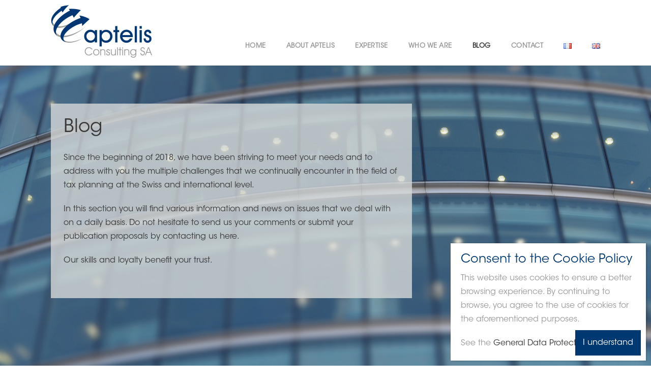

--- FILE ---
content_type: text/html; charset=utf-8
request_url: https://www.google.com/recaptcha/api2/anchor?ar=1&k=6Lfvje0UAAAAABeZarNPJ3DIEINAd_EyzQR6NjCy&co=aHR0cHM6Ly9hcHRlbGlzY29uc3VsdGluZy5jb206NDQz&hl=en&v=PoyoqOPhxBO7pBk68S4YbpHZ&size=invisible&anchor-ms=20000&execute-ms=30000&cb=rn39x91s8xvo
body_size: 48725
content:
<!DOCTYPE HTML><html dir="ltr" lang="en"><head><meta http-equiv="Content-Type" content="text/html; charset=UTF-8">
<meta http-equiv="X-UA-Compatible" content="IE=edge">
<title>reCAPTCHA</title>
<style type="text/css">
/* cyrillic-ext */
@font-face {
  font-family: 'Roboto';
  font-style: normal;
  font-weight: 400;
  font-stretch: 100%;
  src: url(//fonts.gstatic.com/s/roboto/v48/KFO7CnqEu92Fr1ME7kSn66aGLdTylUAMa3GUBHMdazTgWw.woff2) format('woff2');
  unicode-range: U+0460-052F, U+1C80-1C8A, U+20B4, U+2DE0-2DFF, U+A640-A69F, U+FE2E-FE2F;
}
/* cyrillic */
@font-face {
  font-family: 'Roboto';
  font-style: normal;
  font-weight: 400;
  font-stretch: 100%;
  src: url(//fonts.gstatic.com/s/roboto/v48/KFO7CnqEu92Fr1ME7kSn66aGLdTylUAMa3iUBHMdazTgWw.woff2) format('woff2');
  unicode-range: U+0301, U+0400-045F, U+0490-0491, U+04B0-04B1, U+2116;
}
/* greek-ext */
@font-face {
  font-family: 'Roboto';
  font-style: normal;
  font-weight: 400;
  font-stretch: 100%;
  src: url(//fonts.gstatic.com/s/roboto/v48/KFO7CnqEu92Fr1ME7kSn66aGLdTylUAMa3CUBHMdazTgWw.woff2) format('woff2');
  unicode-range: U+1F00-1FFF;
}
/* greek */
@font-face {
  font-family: 'Roboto';
  font-style: normal;
  font-weight: 400;
  font-stretch: 100%;
  src: url(//fonts.gstatic.com/s/roboto/v48/KFO7CnqEu92Fr1ME7kSn66aGLdTylUAMa3-UBHMdazTgWw.woff2) format('woff2');
  unicode-range: U+0370-0377, U+037A-037F, U+0384-038A, U+038C, U+038E-03A1, U+03A3-03FF;
}
/* math */
@font-face {
  font-family: 'Roboto';
  font-style: normal;
  font-weight: 400;
  font-stretch: 100%;
  src: url(//fonts.gstatic.com/s/roboto/v48/KFO7CnqEu92Fr1ME7kSn66aGLdTylUAMawCUBHMdazTgWw.woff2) format('woff2');
  unicode-range: U+0302-0303, U+0305, U+0307-0308, U+0310, U+0312, U+0315, U+031A, U+0326-0327, U+032C, U+032F-0330, U+0332-0333, U+0338, U+033A, U+0346, U+034D, U+0391-03A1, U+03A3-03A9, U+03B1-03C9, U+03D1, U+03D5-03D6, U+03F0-03F1, U+03F4-03F5, U+2016-2017, U+2034-2038, U+203C, U+2040, U+2043, U+2047, U+2050, U+2057, U+205F, U+2070-2071, U+2074-208E, U+2090-209C, U+20D0-20DC, U+20E1, U+20E5-20EF, U+2100-2112, U+2114-2115, U+2117-2121, U+2123-214F, U+2190, U+2192, U+2194-21AE, U+21B0-21E5, U+21F1-21F2, U+21F4-2211, U+2213-2214, U+2216-22FF, U+2308-230B, U+2310, U+2319, U+231C-2321, U+2336-237A, U+237C, U+2395, U+239B-23B7, U+23D0, U+23DC-23E1, U+2474-2475, U+25AF, U+25B3, U+25B7, U+25BD, U+25C1, U+25CA, U+25CC, U+25FB, U+266D-266F, U+27C0-27FF, U+2900-2AFF, U+2B0E-2B11, U+2B30-2B4C, U+2BFE, U+3030, U+FF5B, U+FF5D, U+1D400-1D7FF, U+1EE00-1EEFF;
}
/* symbols */
@font-face {
  font-family: 'Roboto';
  font-style: normal;
  font-weight: 400;
  font-stretch: 100%;
  src: url(//fonts.gstatic.com/s/roboto/v48/KFO7CnqEu92Fr1ME7kSn66aGLdTylUAMaxKUBHMdazTgWw.woff2) format('woff2');
  unicode-range: U+0001-000C, U+000E-001F, U+007F-009F, U+20DD-20E0, U+20E2-20E4, U+2150-218F, U+2190, U+2192, U+2194-2199, U+21AF, U+21E6-21F0, U+21F3, U+2218-2219, U+2299, U+22C4-22C6, U+2300-243F, U+2440-244A, U+2460-24FF, U+25A0-27BF, U+2800-28FF, U+2921-2922, U+2981, U+29BF, U+29EB, U+2B00-2BFF, U+4DC0-4DFF, U+FFF9-FFFB, U+10140-1018E, U+10190-1019C, U+101A0, U+101D0-101FD, U+102E0-102FB, U+10E60-10E7E, U+1D2C0-1D2D3, U+1D2E0-1D37F, U+1F000-1F0FF, U+1F100-1F1AD, U+1F1E6-1F1FF, U+1F30D-1F30F, U+1F315, U+1F31C, U+1F31E, U+1F320-1F32C, U+1F336, U+1F378, U+1F37D, U+1F382, U+1F393-1F39F, U+1F3A7-1F3A8, U+1F3AC-1F3AF, U+1F3C2, U+1F3C4-1F3C6, U+1F3CA-1F3CE, U+1F3D4-1F3E0, U+1F3ED, U+1F3F1-1F3F3, U+1F3F5-1F3F7, U+1F408, U+1F415, U+1F41F, U+1F426, U+1F43F, U+1F441-1F442, U+1F444, U+1F446-1F449, U+1F44C-1F44E, U+1F453, U+1F46A, U+1F47D, U+1F4A3, U+1F4B0, U+1F4B3, U+1F4B9, U+1F4BB, U+1F4BF, U+1F4C8-1F4CB, U+1F4D6, U+1F4DA, U+1F4DF, U+1F4E3-1F4E6, U+1F4EA-1F4ED, U+1F4F7, U+1F4F9-1F4FB, U+1F4FD-1F4FE, U+1F503, U+1F507-1F50B, U+1F50D, U+1F512-1F513, U+1F53E-1F54A, U+1F54F-1F5FA, U+1F610, U+1F650-1F67F, U+1F687, U+1F68D, U+1F691, U+1F694, U+1F698, U+1F6AD, U+1F6B2, U+1F6B9-1F6BA, U+1F6BC, U+1F6C6-1F6CF, U+1F6D3-1F6D7, U+1F6E0-1F6EA, U+1F6F0-1F6F3, U+1F6F7-1F6FC, U+1F700-1F7FF, U+1F800-1F80B, U+1F810-1F847, U+1F850-1F859, U+1F860-1F887, U+1F890-1F8AD, U+1F8B0-1F8BB, U+1F8C0-1F8C1, U+1F900-1F90B, U+1F93B, U+1F946, U+1F984, U+1F996, U+1F9E9, U+1FA00-1FA6F, U+1FA70-1FA7C, U+1FA80-1FA89, U+1FA8F-1FAC6, U+1FACE-1FADC, U+1FADF-1FAE9, U+1FAF0-1FAF8, U+1FB00-1FBFF;
}
/* vietnamese */
@font-face {
  font-family: 'Roboto';
  font-style: normal;
  font-weight: 400;
  font-stretch: 100%;
  src: url(//fonts.gstatic.com/s/roboto/v48/KFO7CnqEu92Fr1ME7kSn66aGLdTylUAMa3OUBHMdazTgWw.woff2) format('woff2');
  unicode-range: U+0102-0103, U+0110-0111, U+0128-0129, U+0168-0169, U+01A0-01A1, U+01AF-01B0, U+0300-0301, U+0303-0304, U+0308-0309, U+0323, U+0329, U+1EA0-1EF9, U+20AB;
}
/* latin-ext */
@font-face {
  font-family: 'Roboto';
  font-style: normal;
  font-weight: 400;
  font-stretch: 100%;
  src: url(//fonts.gstatic.com/s/roboto/v48/KFO7CnqEu92Fr1ME7kSn66aGLdTylUAMa3KUBHMdazTgWw.woff2) format('woff2');
  unicode-range: U+0100-02BA, U+02BD-02C5, U+02C7-02CC, U+02CE-02D7, U+02DD-02FF, U+0304, U+0308, U+0329, U+1D00-1DBF, U+1E00-1E9F, U+1EF2-1EFF, U+2020, U+20A0-20AB, U+20AD-20C0, U+2113, U+2C60-2C7F, U+A720-A7FF;
}
/* latin */
@font-face {
  font-family: 'Roboto';
  font-style: normal;
  font-weight: 400;
  font-stretch: 100%;
  src: url(//fonts.gstatic.com/s/roboto/v48/KFO7CnqEu92Fr1ME7kSn66aGLdTylUAMa3yUBHMdazQ.woff2) format('woff2');
  unicode-range: U+0000-00FF, U+0131, U+0152-0153, U+02BB-02BC, U+02C6, U+02DA, U+02DC, U+0304, U+0308, U+0329, U+2000-206F, U+20AC, U+2122, U+2191, U+2193, U+2212, U+2215, U+FEFF, U+FFFD;
}
/* cyrillic-ext */
@font-face {
  font-family: 'Roboto';
  font-style: normal;
  font-weight: 500;
  font-stretch: 100%;
  src: url(//fonts.gstatic.com/s/roboto/v48/KFO7CnqEu92Fr1ME7kSn66aGLdTylUAMa3GUBHMdazTgWw.woff2) format('woff2');
  unicode-range: U+0460-052F, U+1C80-1C8A, U+20B4, U+2DE0-2DFF, U+A640-A69F, U+FE2E-FE2F;
}
/* cyrillic */
@font-face {
  font-family: 'Roboto';
  font-style: normal;
  font-weight: 500;
  font-stretch: 100%;
  src: url(//fonts.gstatic.com/s/roboto/v48/KFO7CnqEu92Fr1ME7kSn66aGLdTylUAMa3iUBHMdazTgWw.woff2) format('woff2');
  unicode-range: U+0301, U+0400-045F, U+0490-0491, U+04B0-04B1, U+2116;
}
/* greek-ext */
@font-face {
  font-family: 'Roboto';
  font-style: normal;
  font-weight: 500;
  font-stretch: 100%;
  src: url(//fonts.gstatic.com/s/roboto/v48/KFO7CnqEu92Fr1ME7kSn66aGLdTylUAMa3CUBHMdazTgWw.woff2) format('woff2');
  unicode-range: U+1F00-1FFF;
}
/* greek */
@font-face {
  font-family: 'Roboto';
  font-style: normal;
  font-weight: 500;
  font-stretch: 100%;
  src: url(//fonts.gstatic.com/s/roboto/v48/KFO7CnqEu92Fr1ME7kSn66aGLdTylUAMa3-UBHMdazTgWw.woff2) format('woff2');
  unicode-range: U+0370-0377, U+037A-037F, U+0384-038A, U+038C, U+038E-03A1, U+03A3-03FF;
}
/* math */
@font-face {
  font-family: 'Roboto';
  font-style: normal;
  font-weight: 500;
  font-stretch: 100%;
  src: url(//fonts.gstatic.com/s/roboto/v48/KFO7CnqEu92Fr1ME7kSn66aGLdTylUAMawCUBHMdazTgWw.woff2) format('woff2');
  unicode-range: U+0302-0303, U+0305, U+0307-0308, U+0310, U+0312, U+0315, U+031A, U+0326-0327, U+032C, U+032F-0330, U+0332-0333, U+0338, U+033A, U+0346, U+034D, U+0391-03A1, U+03A3-03A9, U+03B1-03C9, U+03D1, U+03D5-03D6, U+03F0-03F1, U+03F4-03F5, U+2016-2017, U+2034-2038, U+203C, U+2040, U+2043, U+2047, U+2050, U+2057, U+205F, U+2070-2071, U+2074-208E, U+2090-209C, U+20D0-20DC, U+20E1, U+20E5-20EF, U+2100-2112, U+2114-2115, U+2117-2121, U+2123-214F, U+2190, U+2192, U+2194-21AE, U+21B0-21E5, U+21F1-21F2, U+21F4-2211, U+2213-2214, U+2216-22FF, U+2308-230B, U+2310, U+2319, U+231C-2321, U+2336-237A, U+237C, U+2395, U+239B-23B7, U+23D0, U+23DC-23E1, U+2474-2475, U+25AF, U+25B3, U+25B7, U+25BD, U+25C1, U+25CA, U+25CC, U+25FB, U+266D-266F, U+27C0-27FF, U+2900-2AFF, U+2B0E-2B11, U+2B30-2B4C, U+2BFE, U+3030, U+FF5B, U+FF5D, U+1D400-1D7FF, U+1EE00-1EEFF;
}
/* symbols */
@font-face {
  font-family: 'Roboto';
  font-style: normal;
  font-weight: 500;
  font-stretch: 100%;
  src: url(//fonts.gstatic.com/s/roboto/v48/KFO7CnqEu92Fr1ME7kSn66aGLdTylUAMaxKUBHMdazTgWw.woff2) format('woff2');
  unicode-range: U+0001-000C, U+000E-001F, U+007F-009F, U+20DD-20E0, U+20E2-20E4, U+2150-218F, U+2190, U+2192, U+2194-2199, U+21AF, U+21E6-21F0, U+21F3, U+2218-2219, U+2299, U+22C4-22C6, U+2300-243F, U+2440-244A, U+2460-24FF, U+25A0-27BF, U+2800-28FF, U+2921-2922, U+2981, U+29BF, U+29EB, U+2B00-2BFF, U+4DC0-4DFF, U+FFF9-FFFB, U+10140-1018E, U+10190-1019C, U+101A0, U+101D0-101FD, U+102E0-102FB, U+10E60-10E7E, U+1D2C0-1D2D3, U+1D2E0-1D37F, U+1F000-1F0FF, U+1F100-1F1AD, U+1F1E6-1F1FF, U+1F30D-1F30F, U+1F315, U+1F31C, U+1F31E, U+1F320-1F32C, U+1F336, U+1F378, U+1F37D, U+1F382, U+1F393-1F39F, U+1F3A7-1F3A8, U+1F3AC-1F3AF, U+1F3C2, U+1F3C4-1F3C6, U+1F3CA-1F3CE, U+1F3D4-1F3E0, U+1F3ED, U+1F3F1-1F3F3, U+1F3F5-1F3F7, U+1F408, U+1F415, U+1F41F, U+1F426, U+1F43F, U+1F441-1F442, U+1F444, U+1F446-1F449, U+1F44C-1F44E, U+1F453, U+1F46A, U+1F47D, U+1F4A3, U+1F4B0, U+1F4B3, U+1F4B9, U+1F4BB, U+1F4BF, U+1F4C8-1F4CB, U+1F4D6, U+1F4DA, U+1F4DF, U+1F4E3-1F4E6, U+1F4EA-1F4ED, U+1F4F7, U+1F4F9-1F4FB, U+1F4FD-1F4FE, U+1F503, U+1F507-1F50B, U+1F50D, U+1F512-1F513, U+1F53E-1F54A, U+1F54F-1F5FA, U+1F610, U+1F650-1F67F, U+1F687, U+1F68D, U+1F691, U+1F694, U+1F698, U+1F6AD, U+1F6B2, U+1F6B9-1F6BA, U+1F6BC, U+1F6C6-1F6CF, U+1F6D3-1F6D7, U+1F6E0-1F6EA, U+1F6F0-1F6F3, U+1F6F7-1F6FC, U+1F700-1F7FF, U+1F800-1F80B, U+1F810-1F847, U+1F850-1F859, U+1F860-1F887, U+1F890-1F8AD, U+1F8B0-1F8BB, U+1F8C0-1F8C1, U+1F900-1F90B, U+1F93B, U+1F946, U+1F984, U+1F996, U+1F9E9, U+1FA00-1FA6F, U+1FA70-1FA7C, U+1FA80-1FA89, U+1FA8F-1FAC6, U+1FACE-1FADC, U+1FADF-1FAE9, U+1FAF0-1FAF8, U+1FB00-1FBFF;
}
/* vietnamese */
@font-face {
  font-family: 'Roboto';
  font-style: normal;
  font-weight: 500;
  font-stretch: 100%;
  src: url(//fonts.gstatic.com/s/roboto/v48/KFO7CnqEu92Fr1ME7kSn66aGLdTylUAMa3OUBHMdazTgWw.woff2) format('woff2');
  unicode-range: U+0102-0103, U+0110-0111, U+0128-0129, U+0168-0169, U+01A0-01A1, U+01AF-01B0, U+0300-0301, U+0303-0304, U+0308-0309, U+0323, U+0329, U+1EA0-1EF9, U+20AB;
}
/* latin-ext */
@font-face {
  font-family: 'Roboto';
  font-style: normal;
  font-weight: 500;
  font-stretch: 100%;
  src: url(//fonts.gstatic.com/s/roboto/v48/KFO7CnqEu92Fr1ME7kSn66aGLdTylUAMa3KUBHMdazTgWw.woff2) format('woff2');
  unicode-range: U+0100-02BA, U+02BD-02C5, U+02C7-02CC, U+02CE-02D7, U+02DD-02FF, U+0304, U+0308, U+0329, U+1D00-1DBF, U+1E00-1E9F, U+1EF2-1EFF, U+2020, U+20A0-20AB, U+20AD-20C0, U+2113, U+2C60-2C7F, U+A720-A7FF;
}
/* latin */
@font-face {
  font-family: 'Roboto';
  font-style: normal;
  font-weight: 500;
  font-stretch: 100%;
  src: url(//fonts.gstatic.com/s/roboto/v48/KFO7CnqEu92Fr1ME7kSn66aGLdTylUAMa3yUBHMdazQ.woff2) format('woff2');
  unicode-range: U+0000-00FF, U+0131, U+0152-0153, U+02BB-02BC, U+02C6, U+02DA, U+02DC, U+0304, U+0308, U+0329, U+2000-206F, U+20AC, U+2122, U+2191, U+2193, U+2212, U+2215, U+FEFF, U+FFFD;
}
/* cyrillic-ext */
@font-face {
  font-family: 'Roboto';
  font-style: normal;
  font-weight: 900;
  font-stretch: 100%;
  src: url(//fonts.gstatic.com/s/roboto/v48/KFO7CnqEu92Fr1ME7kSn66aGLdTylUAMa3GUBHMdazTgWw.woff2) format('woff2');
  unicode-range: U+0460-052F, U+1C80-1C8A, U+20B4, U+2DE0-2DFF, U+A640-A69F, U+FE2E-FE2F;
}
/* cyrillic */
@font-face {
  font-family: 'Roboto';
  font-style: normal;
  font-weight: 900;
  font-stretch: 100%;
  src: url(//fonts.gstatic.com/s/roboto/v48/KFO7CnqEu92Fr1ME7kSn66aGLdTylUAMa3iUBHMdazTgWw.woff2) format('woff2');
  unicode-range: U+0301, U+0400-045F, U+0490-0491, U+04B0-04B1, U+2116;
}
/* greek-ext */
@font-face {
  font-family: 'Roboto';
  font-style: normal;
  font-weight: 900;
  font-stretch: 100%;
  src: url(//fonts.gstatic.com/s/roboto/v48/KFO7CnqEu92Fr1ME7kSn66aGLdTylUAMa3CUBHMdazTgWw.woff2) format('woff2');
  unicode-range: U+1F00-1FFF;
}
/* greek */
@font-face {
  font-family: 'Roboto';
  font-style: normal;
  font-weight: 900;
  font-stretch: 100%;
  src: url(//fonts.gstatic.com/s/roboto/v48/KFO7CnqEu92Fr1ME7kSn66aGLdTylUAMa3-UBHMdazTgWw.woff2) format('woff2');
  unicode-range: U+0370-0377, U+037A-037F, U+0384-038A, U+038C, U+038E-03A1, U+03A3-03FF;
}
/* math */
@font-face {
  font-family: 'Roboto';
  font-style: normal;
  font-weight: 900;
  font-stretch: 100%;
  src: url(//fonts.gstatic.com/s/roboto/v48/KFO7CnqEu92Fr1ME7kSn66aGLdTylUAMawCUBHMdazTgWw.woff2) format('woff2');
  unicode-range: U+0302-0303, U+0305, U+0307-0308, U+0310, U+0312, U+0315, U+031A, U+0326-0327, U+032C, U+032F-0330, U+0332-0333, U+0338, U+033A, U+0346, U+034D, U+0391-03A1, U+03A3-03A9, U+03B1-03C9, U+03D1, U+03D5-03D6, U+03F0-03F1, U+03F4-03F5, U+2016-2017, U+2034-2038, U+203C, U+2040, U+2043, U+2047, U+2050, U+2057, U+205F, U+2070-2071, U+2074-208E, U+2090-209C, U+20D0-20DC, U+20E1, U+20E5-20EF, U+2100-2112, U+2114-2115, U+2117-2121, U+2123-214F, U+2190, U+2192, U+2194-21AE, U+21B0-21E5, U+21F1-21F2, U+21F4-2211, U+2213-2214, U+2216-22FF, U+2308-230B, U+2310, U+2319, U+231C-2321, U+2336-237A, U+237C, U+2395, U+239B-23B7, U+23D0, U+23DC-23E1, U+2474-2475, U+25AF, U+25B3, U+25B7, U+25BD, U+25C1, U+25CA, U+25CC, U+25FB, U+266D-266F, U+27C0-27FF, U+2900-2AFF, U+2B0E-2B11, U+2B30-2B4C, U+2BFE, U+3030, U+FF5B, U+FF5D, U+1D400-1D7FF, U+1EE00-1EEFF;
}
/* symbols */
@font-face {
  font-family: 'Roboto';
  font-style: normal;
  font-weight: 900;
  font-stretch: 100%;
  src: url(//fonts.gstatic.com/s/roboto/v48/KFO7CnqEu92Fr1ME7kSn66aGLdTylUAMaxKUBHMdazTgWw.woff2) format('woff2');
  unicode-range: U+0001-000C, U+000E-001F, U+007F-009F, U+20DD-20E0, U+20E2-20E4, U+2150-218F, U+2190, U+2192, U+2194-2199, U+21AF, U+21E6-21F0, U+21F3, U+2218-2219, U+2299, U+22C4-22C6, U+2300-243F, U+2440-244A, U+2460-24FF, U+25A0-27BF, U+2800-28FF, U+2921-2922, U+2981, U+29BF, U+29EB, U+2B00-2BFF, U+4DC0-4DFF, U+FFF9-FFFB, U+10140-1018E, U+10190-1019C, U+101A0, U+101D0-101FD, U+102E0-102FB, U+10E60-10E7E, U+1D2C0-1D2D3, U+1D2E0-1D37F, U+1F000-1F0FF, U+1F100-1F1AD, U+1F1E6-1F1FF, U+1F30D-1F30F, U+1F315, U+1F31C, U+1F31E, U+1F320-1F32C, U+1F336, U+1F378, U+1F37D, U+1F382, U+1F393-1F39F, U+1F3A7-1F3A8, U+1F3AC-1F3AF, U+1F3C2, U+1F3C4-1F3C6, U+1F3CA-1F3CE, U+1F3D4-1F3E0, U+1F3ED, U+1F3F1-1F3F3, U+1F3F5-1F3F7, U+1F408, U+1F415, U+1F41F, U+1F426, U+1F43F, U+1F441-1F442, U+1F444, U+1F446-1F449, U+1F44C-1F44E, U+1F453, U+1F46A, U+1F47D, U+1F4A3, U+1F4B0, U+1F4B3, U+1F4B9, U+1F4BB, U+1F4BF, U+1F4C8-1F4CB, U+1F4D6, U+1F4DA, U+1F4DF, U+1F4E3-1F4E6, U+1F4EA-1F4ED, U+1F4F7, U+1F4F9-1F4FB, U+1F4FD-1F4FE, U+1F503, U+1F507-1F50B, U+1F50D, U+1F512-1F513, U+1F53E-1F54A, U+1F54F-1F5FA, U+1F610, U+1F650-1F67F, U+1F687, U+1F68D, U+1F691, U+1F694, U+1F698, U+1F6AD, U+1F6B2, U+1F6B9-1F6BA, U+1F6BC, U+1F6C6-1F6CF, U+1F6D3-1F6D7, U+1F6E0-1F6EA, U+1F6F0-1F6F3, U+1F6F7-1F6FC, U+1F700-1F7FF, U+1F800-1F80B, U+1F810-1F847, U+1F850-1F859, U+1F860-1F887, U+1F890-1F8AD, U+1F8B0-1F8BB, U+1F8C0-1F8C1, U+1F900-1F90B, U+1F93B, U+1F946, U+1F984, U+1F996, U+1F9E9, U+1FA00-1FA6F, U+1FA70-1FA7C, U+1FA80-1FA89, U+1FA8F-1FAC6, U+1FACE-1FADC, U+1FADF-1FAE9, U+1FAF0-1FAF8, U+1FB00-1FBFF;
}
/* vietnamese */
@font-face {
  font-family: 'Roboto';
  font-style: normal;
  font-weight: 900;
  font-stretch: 100%;
  src: url(//fonts.gstatic.com/s/roboto/v48/KFO7CnqEu92Fr1ME7kSn66aGLdTylUAMa3OUBHMdazTgWw.woff2) format('woff2');
  unicode-range: U+0102-0103, U+0110-0111, U+0128-0129, U+0168-0169, U+01A0-01A1, U+01AF-01B0, U+0300-0301, U+0303-0304, U+0308-0309, U+0323, U+0329, U+1EA0-1EF9, U+20AB;
}
/* latin-ext */
@font-face {
  font-family: 'Roboto';
  font-style: normal;
  font-weight: 900;
  font-stretch: 100%;
  src: url(//fonts.gstatic.com/s/roboto/v48/KFO7CnqEu92Fr1ME7kSn66aGLdTylUAMa3KUBHMdazTgWw.woff2) format('woff2');
  unicode-range: U+0100-02BA, U+02BD-02C5, U+02C7-02CC, U+02CE-02D7, U+02DD-02FF, U+0304, U+0308, U+0329, U+1D00-1DBF, U+1E00-1E9F, U+1EF2-1EFF, U+2020, U+20A0-20AB, U+20AD-20C0, U+2113, U+2C60-2C7F, U+A720-A7FF;
}
/* latin */
@font-face {
  font-family: 'Roboto';
  font-style: normal;
  font-weight: 900;
  font-stretch: 100%;
  src: url(//fonts.gstatic.com/s/roboto/v48/KFO7CnqEu92Fr1ME7kSn66aGLdTylUAMa3yUBHMdazQ.woff2) format('woff2');
  unicode-range: U+0000-00FF, U+0131, U+0152-0153, U+02BB-02BC, U+02C6, U+02DA, U+02DC, U+0304, U+0308, U+0329, U+2000-206F, U+20AC, U+2122, U+2191, U+2193, U+2212, U+2215, U+FEFF, U+FFFD;
}

</style>
<link rel="stylesheet" type="text/css" href="https://www.gstatic.com/recaptcha/releases/PoyoqOPhxBO7pBk68S4YbpHZ/styles__ltr.css">
<script nonce="OBgQeJWb5mUZoHZjZcL_XA" type="text/javascript">window['__recaptcha_api'] = 'https://www.google.com/recaptcha/api2/';</script>
<script type="text/javascript" src="https://www.gstatic.com/recaptcha/releases/PoyoqOPhxBO7pBk68S4YbpHZ/recaptcha__en.js" nonce="OBgQeJWb5mUZoHZjZcL_XA">
      
    </script></head>
<body><div id="rc-anchor-alert" class="rc-anchor-alert"></div>
<input type="hidden" id="recaptcha-token" value="[base64]">
<script type="text/javascript" nonce="OBgQeJWb5mUZoHZjZcL_XA">
      recaptcha.anchor.Main.init("[\x22ainput\x22,[\x22bgdata\x22,\x22\x22,\[base64]/[base64]/[base64]/bmV3IHJbeF0oY1swXSk6RT09Mj9uZXcgclt4XShjWzBdLGNbMV0pOkU9PTM/bmV3IHJbeF0oY1swXSxjWzFdLGNbMl0pOkU9PTQ/[base64]/[base64]/[base64]/[base64]/[base64]/[base64]/[base64]/[base64]\x22,\[base64]\\u003d\\u003d\x22,\[base64]/Ch8KzDMOowpXDnsOFfsKEw5w5NsKewrIMwrPCjMKcSG1NwqMzw5FzwpUKw6vDncKOT8K2wrNsZQDCt0cbw4AmcwMKwrwXw6XDpMOvwpLDkcKQw60JwoBTKHXDuMKCwoTDjHzClMObfMKSw6vCpsKpScKZLcO6TCTDjsKLVXrDk8KFDMOVWV/Ct8O0WsO4w4hbYsK5w6fCp1RPwqk0UDUCwpDDiknDjcOJwpDDhsKRHwpLw6TDmMO9wpfCvHXCnQVEwrtIW8O/YsOYwonCj8KKwoDCiEXCtMOcYcKgKcK4wqDDgGtMb1h7fsKIbsKIJsKvwrnCjMOxw58ew65Ow5fCiQciwpXCkEvDtHvCgE7CnE47w7PDi8KcIcKUwr5/dxcewrHClsO0E0PCg2B7wp0Cw6dACMKBdEEEU8K6B3HDlhRYwooTwoPDlsO3bcKVCcO6wrt5w77CvsKlb8KPUsKwQ8KXJFoqwqTCi8KcJSbCv1/DrMK5SUANUCQEDSTCgsOjNsOhw4lKHsKZw7pYF3TCrD3Co3zCu2DCvcOKeAnDssO/NcKfw68EVcKwLhvCjMKUOAQDRMKsGQRww4RlSMKAcRLDrsOqwqTClA11VsKrXQszwoAvw6/ChMOSIMK4UMOww5xEwpzDtsKxw7vDtVkxH8O4woBUwqHDpGYqw53DmxnCnsKbwo4wwoHDhQfDlwF/w5ZMXsKzw77CgnfDjMKqwr7DncOHw7ssC8OewocHBcKlXsKKcsKUwq3DvTx6w6FrTF8lK1wnQQ/Dt8KhITnDhsOqasOLw4bCnxLDrcK1bh8BB8O4TwcXU8OICTXDig8gM8Klw53Cl8KPLFjDknXDoMOXwr7CucK3ccKMw5jCug/[base64]/Cu8OSJ8KcU8K5wpYfw6bDpXYOwobDrUtbw4bDk19TVjbDunHDtsK3wqzDo8Ofw4pDEX9Pw4HCn8KLUsKjw65ywo/DocOGw5HDi8KBDsKpw4jCpE8/w5kqXhAhw4UiR8KKWDtSw6YUwqPCtG1lw7TCm8OWPC49QALDlzDCkcKNw5TCkMKrwolvBFRiwpPDomHCq8OTWGlWw5zCmcOxw59PKlY4wrjDmlTCqcOAwosjZsKYWMKcwpzDnG/DrsOvwppbwosZPsO3w4o8bcKWw4fCn8KlwoPCuGbDosKcw4BkwpRRwqY0QMKew6Nowo3DiUFwIR3DtcOww5d/PjMywobDq1bCg8O8w59uw5jCthfCgVg/QEPDgwrDuGItb2XDmiLDjcKUwprCksOWw5MCbcK5fMK6w4/Cji7Cv2jDmTHDjCjCvCfCssOyw6A9wr1jw7FSRSnClMKewo7DhsKmwqHCnHLDnsOZw59nJjQSwqAmw6M7chzCqsO6w5Ivw7VWChfCr8KHJcKkZH55wrIRGVDCnMOHwq/CvsOdfHLCtQXCqsOQeMKEPcKNw5TCgcOXKRpCwpnCjMOOFcKRPmjDpHDCv8OXwr8JJVTCmw/[base64]/CuDbCosKbWHkswpLDr3xcwpzDocKkw6TCksOLLnbDojTDpwbDmXxqEcO9EzwKwoDCscKbL8O1FUcOYcKew5U/w6jDvsOpQMKFZkrDrzPCr8K4JsOeO8Kxw6Amw6DCpDsIVMKzw4czwr9AwqNzw7x+w5g/wrzDucKrd3rDq3l6bQPCt1HCkTpkBjwcwoJwwrTDvMOmw68kbsOsa1JYb8OYD8K3VcK7w5lkwrx/fMO3L2hEwp3ClcOnwp/DmThOBlLClARyBcKHdzTCvFjDtiPCn8KyfcONw6jCgsOSW8OidEXCkMOPwrRhwrMnXMOnwqPDhATCtMKrRBdUwoMbwozCuSTDnB7Cugk5wrVhEzHCicK5w6XDlsK7Z8OJwpLCngnDvTpyQwXClhkxd2Y6wofCk8O8CsKmw7sswq/Dn0rDtcOhQU/CscKWw5PCl2gIwotIw7LCkjDDq8Otwr9awrtzOF3DvjnCvsKxw5MSw6LCtcKWwqbCh8KlCRU4wp7CmEZvPjTCrsKzEsOhAcKuwqMKd8KBOcKewptVag1jHFxbw4TDiCLCoFQSUMKiM1HDo8KwCHbCq8KQOcOmw6FDInjDmSdMT2XDhGpRw5Z2wr/[base64]/DoMOIXQATw77DtFAgQMOfXkrDrMKYw5kAw5FNwpvDu0JFw6rDpMK0w7LDtHQxw4zDrMOQW1Z4w5bClsKsfMKiwq98e3VZw5Eawr/DjyoPwonCnDR+eyTDriLChj3DmMKYBsOqw4VrXA7CsDfDvyrCrRnCu3s7wqVLwq5Qw4DCpCfCkBvClcOhbV7Dl3XDu8KYe8KdHB0ESHnDiUhtwqnCpsKmwrnClsO4wozCtj/[base64]/DhTbDmsOMwotmwpQZXj3CnsOlAQN+bV1uEx7DoWQzwrXDtsOYPMOSZsK7WyAow4QhwpfDuMOSwrB9PMOsw4lsWcKawowCw7M1fTd9wo/[base64]/[base64]/Cn3pMcWvCvsKdSjwWdh7Cs2AAw7p3w4oXIWsdw5p6JMOgLcO8IHEfU0Bzwp3CocKwZ3XCvAUfRzHCu35sWMO8NsKXw5M3aVlow6wiw4HCmBnCosKSwoZBRmHDrMKDenDCrh8Ew5psVhBPD3RPwo7CmMOAwqLCn8OJw7/[base64]/CmsKTwqrDtnYTwpowNhsqCDE8w75sLW8wwq18w54sVSRawo3DpMKqw5nChsK5wq82DsOqwq/Dh8KqCgbCqVHCisO5RsOoasKTw4DDs8KKYBtlclnCuG4AN8K9f8KEbD0hVnhJwrJDwqbCiMKlPhMZKsKzwrnDqMOEFMO6wrnChsKjQFnDhGl5w4xOI2xiw4pew4rDr8KvKcKZSz0Pe8OEwqBeWARMZV/CksONwosKwpPDq13DmFYTf38jwrZ8w7XDhMOGwqsLwqzCoBLCpMOZKcO+w7XDk8ORQRXDpkfDlMOKwqlvTlUEwoYCwqt1w7nCvyjDtQkHJ8OcewZpwqzCjR/CksOpA8KLJ8ObP8K2w7nCp8KRw7RnPjtfwpzDr8OIw4PCiMK/[base64]/Ci8Okw4jDlMKSw5QGwqXDs3RWXUx2bsKsw4RswpDCnlnDkD/DiMO2wrvDghLCgsOnwpVFw4XDhkrDuTMMw7hcHsK9d8KEfkvCtcKuwpI6HsKmcDwbasK+wrRiw5LCllvDpsOUw707d0Miw4MaTUdgw5l+X8OSIkHDgcKMLUbDj8KJM8KbbhjDvi/CkMO8w7TCr8KzCGRfwp9fwplJfFl6GcKYFcKHwofDi8KnK2PDucOhwpoIwo8sw7tRwrbCn8K6S8O0w6rDgE/[base64]/w4/DgcOZdcKPWGDDmcK3dcOAWMO5w73DlsOxaTVTU8KqwpDCuWLDiHcEwr9sb8KGwovCtMKzDg0Eb8O2w6nDtW80esKtw6nChVPCq8Osw4xfJ0t7wpDCjizCnMOOwqc9wqTDmMOnwpzClEdEIWPCnMKUM8KhwpjCscO9wpM5w5XCt8KePG/DksKDdB/[base64]/[base64]/Dg8K0S8OocsOKMMOIw6tHAMKHYx4rRW3DiD7DncKPw4tmEEbDrBNFcS5EfRAVO8OPwqjCn8OfSMO1ZRUuHWnDt8O0Z8OfNMKMwrUpf8O1wqVBE8Kmw54YFxgRGl0oW2QyGcOXH1fDr3nCjgsQw6lYwp7Ci8OpHUwow6llZcK/woTCoMKZw6/CvMOAw7nDicOuOcOywqYWwrDCqU3Dg8KCZcOMG8OHZgXDv2Vow7geVsKTwrLDqmEGwrg8YMKxUh7CvcK0wp1VwqfCqTMCw7jCuQBbw5DDtGEDwq0xwrpCOlLDkcO5MMK3w5A3wpDCk8K6w5zCrDDDg8K5RsKdw7bDrMKyQMO/wqTCj07DnMOENnjDrGIqIsOgwpTCgcKpMhhjw7wdwpkWByc5ZMOyw4bCv8KJwrzDrwjDlMODwokSFjnDv8OqdMObw53ChBxKw73Cq8OWwr52N8Olw5kWUMKdBHzCvMOfIwTDmnPCryzClgDCk8OHw603wp/DtV5ADyMaw5LDtEvDny5WZnAeVsKUYcKnZ27Ch8OvOnYzUxPDiRHDjsOgw7p1wpPDksKmw6s8w7s1w7/CiibDqsKOZwPChVPCnmwKw63DqMK5w6YndcKdw43Ci3Etw7vCpMKuwr0Tw7vChH12dsOvdyTDncKTO8KIw5kow59uB2XDp8OZOyHCnDwVwpAVEMOLwq/DnH7Ci8Opw4UJw6XDrQtpwrp8w7XCpCLDvl/CusKcwr7CpHzDmcKpwp3DssOhwqoEwrLDslIWDH8Mw7ZYcsKWY8K6b8OxwpVTawLCrVDDngvDjsKrK2DDqsK4w7nClBMew4XCl8OXGA3CuH5JX8KsZATDumYMAkp1AMONDhwxa0vDqXXCtlHDo8KdwqDDlcO4TMKZaS/DrsKxb1dYA8KRw5F5HhPDqHpYKcKYw5LCoMOZTsOWwq7Cr3bDusONw6o4wr/DpzDDncOqwpdZw64Ew5zDp8KVPMOTw5J1woLCj2PCtTM7w5HCmTnDp3TCu8OmU8OWKMOUWz0/[base64]/w7kgHEdnw6oXclXDlFPDoQLDo8OJw6rCu2kdJ0DDq1Qvw5LDm8KyRGV8EU/Dsh4odMKww4rCikXCthjCucORwrLCvR/Ck0fClsOGwr/DpcKSacOWwromCVZdRnfCpQPCikJuwpDDrMOAcV8zLMOVwpvCnUjCsjQywqHDpHRkb8KdBQnDngbCuMKnBMKECzTDicOhUMKRFcKnw5/DjA4rBA7DnXM3wqxdwp/Dq8KGbsK4EcKfE8Orw7bDscOxw4l5w6Epw5TDpirCtTcXPGtrw5wdw7fCvwwoaiZtTjFnw7YQM1IOP8Onw4nDnijCqj1WSsOcw4InwoQwwqPDjMOTwr0qblDDksK9LkbCsxlQwo5AwrLDnMK/ZcK5wrVuwrTCqHxBJ8Odw5vDukvDnwHCpMK6w69Nwrp+FglhwoLDqsK0w53CkRxpw6TDlMKVwrBhZ0dlwoDDqhXCpyV2w6TDlxnDqjpZw4zDogPCkngKw4TCuCnCg8OxLcO7XsKTwoHDlzLDpcO/[base64]/ClsKkHmTDl2szdCICYMK+YMOKwovDjsOvw6Y8K8OTw67DqsOjwro+D2IqYcKbw6F1VcKCOQrCtXvDikRHa8O/w5DDmwo6aCMowojDg28iwpvDqFQLR1UCCMObdSZ1w6TCtn3CrsK7d8K6w7PCpmUIwox7fmsHSj/CqMOEwoFwwojDo8O6PG1nZsKOaSPDgDbDkcKEYENzJ17CmMK2CztyOBEMw7xZw5fDsDjDgsOyHMO8emHDscOJOQPDjcKaRTAzw4rDu37DrcOfw4LDoMKawokTw57Dh8OMdS/Dk1bDtkAIwoUowrDCuSwKw6PCgibCsjlhw4/CkgxANMOfw77CvyXDuh5TwqMtw7TCt8KJwpxpIGc2A8KQH8KBDsOywrtVw53CvcOsw5QWA1wuN8KtWQ4NZCM5wrDChCbCh2NKdEMZw4zCmggHw7PCi3xtw6XDhAXDhsKMIsKbKVAQwpLDlsKzwqbDlsK5w6LDoMOOwpHDn8KAwoLDj0jDkXQ/w45iwqfDkW3Dv8K8L3wFbBUAw5QBNnZIwoEZPMOyNWNafRTCr8Knw6TDsMKMwq1Nw5JcwpkmdkrCliXCqcK5dWFSwox1AsOkK8KHw7E/TMKbwpsOw6d9HBpsw64jw7QOecOZcVrCvSjClCRFw6zDq8Kpwp3CmMO5w5TDshzDsULDvsKERsK9wp/CnsKCMcKVw4DCtA5QwoUZaMKPw7tKwptvwpHCpsKTPcKqwrBEwrwBSy/[base64]/[base64]/wpUnwprCpyvDpnBbwrQXRsKaPRF8w6zDqV7CjhtdWGHDmTxFTsKKGMKHwp3DvW8owqNSacOaw7TDkcKfJcKzw7zDvsKJw7FJw50sUsK2wo/Dp8KCBSVqfMOjTMOiP8OgwpYuBm5Hwp9hw48IcnsEanfCqWd3V8OYYVs4IHN6w6wAPMKtw5jDhsOwBz4Ow7VnCsK8EMKFw6seLHnCuWwRVcKpYz/[base64]/ChMOCwpjDrMK1RcOcM8Kkw5VaGksdIcKEw7fDvMKyZMOYcFp6KcKMw4Z5wqLCsVFMwpHCqMOLwpw+w6hcwobCgwPDnmzDt0zCs8KTYMKkcThlwqHDnETDsjtuflrCnz7CjcOawqTDocO/Q34ywpLCncOsX3DCmsOhwqlGw5BPS8KPBMO6HsKCwpp7esO8w7JWw5/Dr0VVCgtqFMOSw6RHMMOxQjsjEEElSMKnMcO9wrA8wqcmwotTYsOPMMOKE8K1SQXCgBZAwoxow7/Cr8K4ZT9lU8KBwoEYJQrDqF3CqAzCrCMQBn7Drzw5U8KvCsKAQk/CqMKzwqTCtHzDlcK0w5JfchNxwpFpw77CoXdyw5HDnlQhcSXDisKrNCZYw7RwwpUdw4PCpiJ8wpbDkMKLP0hGQCtUwqVfwpHDlQxuecO+bTAhwrnCjsOOGcO/DGTCvcO5LcK+wrzDpsOrPjN6eHUew4jCg04LwpLDs8KowoHCv8OAQDrDtF4vRWAWwpDDpcKbV25Nwr7CiMOXR3ocPcKJLBgcw5wEwqFKOcOuw7tpwrDCvjPCtsO2McOkIlkaBW8mfcOowq0VYcOGw6UEwo0oOEM5wozCsXd6wq/CtHXDucK/NcK/wrNRfMKmRcO5eMOVwojDlShEwq/CvMKsw5I9w4/[base64]/[base64]/Dk8Ohw7/Co2VVMcKffC7CkhrDqsOxw5HCvQhnRkTCl2nDg8OpF8Orwr/[base64]/Tz8xw48IeMOOw4BxBMOXwqXDncODw5E7woELw5hKG1tHPsOfwrplG8KqwrnCvMKMw4xVfcKSDxQjwrUResOow5/DgCYBwpHDjlJQwokYw6rCq8OJwoDDvsOxw7fCgnQzwo7CtjZ2D3vCo8O3w7s+Ph5/J1bDljHCqnJXwrBWwoDCgXMPwpLCjiPDmH7DlcOhfifDq33CmRQ+VzDCr8Kvb2FKw7zDn2nDigrDmA1pw53CiMOjwo7Dmi5TwrQjUcOqKMOww5PCpMO5S8K6Y8OJwpLDtsKRCcO+P8OmLsOAwrzCjMK+w60NwofDuQ4xw4I4wqJew44nwpXChDjDux/DkMOgwqzChyUzwpLDp8K6HUh6w4/Dm3jCkTfDsU7DnldUwqomw7Qrw7MCVgpzBFpSccO0QMO/woEUw6XCi3VoNBk6w5nCusOSH8O1YVEjwojDvcKDw53DssOpwoURwrvDmMO2JsKhw4TCt8OgaFAAw6/ColfCtW3CjnTCoj/ClHfCpnILAk4awo5cwqrDoUo6wrTCpsOzwoHDmsO7wqNAwpUkGsOUwr1kNhoNw4VjfsOPwrd9w58kXiMqw5hfa1fCjMOkJHlXwqLDuhzDs8Kfwo7ChcKqwrHDnMK4QcKGQMKcw60lLTteJCDDgcOMT8KIScK1IsOzwqnDujTDmT3ClQgGT3RZNsKNd2/ChjfDgFnDucOaLMOcIMOQwrUTV1jCoMO6w5zDhMK9BcK1w6RTw6/DgALClwVeEFxRwqvDi8ODw4PDmcK1wo5hw7FWP8KvLlfDp8K8w4gkwojCqnvDmXk8w4rDlEVEe8Kbw5/CoUdLwqQRJcKIw55ZPStvUzF7S8KMS0Q2RsOXwp4nQG17w45VwrTDnsO+bMOpw73DkBjDn8KdEcKtwrNINMKDw5xcwpwPeMOBW8OYVUTCuUTDlx/CscOLY8OewohSecK6w4U1YcOYeMO8bSfCgcOCODLCo3PDsMK3SCnCmSpXwogKw4jCrsONIEbDn8OYw55yw5rDhWjDshrCvcKmYSc/ScK1TsKbwqzDusKtR8OtaBBDHzkwworCsijCocOjwrbCucORb8KnBSjCqB51wp7DqsOCwqXDrsO/[base64]/CusKCJMKHRMK2wqFCfk1uwq/[base64]/[base64]/Di38TwojCiMO8IMORNVXCkxxuw7gBwpfDpMKgD1/CnXUkOsOhw7fCqcOrU8OPwrTCv0vDok8Mb8KtNhFOXcKPQMKlwrECw50LwqfCncKqwqPCvitvw6jCpA9naMOVw7llBcKMYllyQsKVw4fCksOpwo7CoGzCmcOtwoHDqV7CvlvDlx7DkMKtOUrDoDnCvA/DsUJuwrN2wpZ3wr/DimIGwqjCpScPw7bDuh/CikrCmD/Dl8Kdw5hpw5fDr8KINivCoWzDv0NKFyfDkMOewqzCnsObGcKEw5VnwpjDmycEw5/CuElrYcKKw6TCv8KnG8K/woMxwozDs8OyR8KbwqjCuTDCmMKMZXlGKARyw47CiAjCgsKrwrZpw4PClsO8wovCt8Kvw6gkJCcmwpEIwrJTGQQMHcK/LVfDgRhXU8OEwqUUw6sKwpbCuR/ClcKFB0PDucKvwoFow4MAA8Osw6PCnXx9B8K4wq1fYFfCpQp6w6vCoT3CisKrOsKRLMKuCMOcwqwSwqPCucOICMO4wovCv8ORcSZqwrIow77CmsO1VsKqwr48wqPDhcOTwqADX0PCsMOUYMO+NsOqbUV/[base64]/agdUwo/[base64]/CncOfCsOHUMKFQ8KTf8KCYsO3wrI3FzXDjXPDnRUswp8vwq5pO0oWOcKpHMKWPcOgdMO8aMOywrXCtVDCuMKswpkBV8KiFsOEwoI/BMKbR8OQwpHDsQVSwrFGVSXDu8KkesONMMOsw7NSw6fCq8KmNCJPJMKTD8OhJcKFczYnKMKhw7vDnCLDtMO6w6hNN8K8ZlUKZMKVwpnCtsOtEcOnwoQgVMOow7InI3/Cj3XCicOMwrQwH8KOwrYwTBtDwp1iC8OGEMK1w4gJbsKeCxg3wpfCm8ObwrJew4zDocKUXRLCsmDCsW8yJcKLw5QnwoDCmWgUS08wM0ECwo0BJUMPLsO/[base64]/DvSxoWsO5w47ChMOMGcO5w7Zxw4rDgyJFO3Q4PcKIJFDCm8OOw5AJH8OdwqQuKFgzw4PDkcONw7/DqcOdEcOyw4ghTcObwpLDoBrDvMKYD8KZwp0Pw7vDjRAdQyDCk8KVNkBBD8OuOWZ/HkDCvQ/CtMO4woDDoAofYCVsNnnCoMKYT8O3fzoewrk1AMOdw51vDMOkOcOuwrVkA19ZwqTDgcKGai7DtsKEw7F5w4zDn8KTw5rDvxbDmsKyw7FbIsKxGUXCjcODw5XCkSF8A8OBw6dbwp3DrzU/w4/[base64]/dGTDiXfDlMKdw6/ChsOkw6wCOELCmDsowoIgdBUUCsKyYhxMLgvCuS9FHE4IFSU+XlQ6bEvDj0RWXcOyw6MJw4/CocOCJsOEw5Ylw7tid3DCvcOfwrlmRgfCsio0woLDkcK6UMOmw5VuV8KrwovDtMOEw4XDswbChsKuw4BbTAHDosKMN8KSFcK+Pg1RDEBEC23DucKEw7PCl03Ds8K9wrQwBcOJwrsbSMKLC8KbKMOTfA/DuyzDrsOvHEPDgcK9BVc4UcKqMxZaeMKsET3DpsOmw6I4w6jCosOpwpMzwrQfwq/DpVrDjWDDtcKlPsKsKRrCicKRKWTCt8K/McOuw4UxwrlGdHMFw4gJFSPCg8KSw7rDonFHwoEcTsKNJsO2EcKywo1RIklpw5vDo8KtGcO6w5HCgcOaf2F7TcKrwqDDh8K7w7LCtsKmNALCr8Oyw6vDqW/DtzTDjCkxVS/DpsOrwooLLsKDw7pUGcONXcOBw4sEE3bCvSvDiVjDkWzCiMOCXinCgTcRw6/Csy3Cl8O4Wnhpw7vDocOtw5gZwrJ+AlYoQglvBsKpw414w6k+w4TDtQN6w448w6s5wrsSworDl8KwDcOBR3VGHcKiwqlRMMOcwrHDl8Kfw6tGAcOow4xfBHRZV8OCSknCq8Kzwqg3w6Njw4DDhcOLRMKfYHfDjMOPwpIGGsOMWRRbO8K1aggRGmNDc8OdTm/[base64]/[base64]/ClxvDl2VLesO/[base64]/[base64]/[base64]/CnF/ChMOtLcKsw4ESHjvCjwXCosORwoPDssKOw6XCqV3CrsOXw5/DisONwrTDqsOXHsKHXEUkLGHCmsOcw5nDkANAQzFTFsOYOyw6wqzChj/DmsOYw5jDkMOmw6bDkBLDiAcVw7zCjgDDq2Qjw7fDj8K1eMKRw4TDt8OGwptMwrpzw5LCnXEhw4l/w4ZQZ8KWwp3Dq8O+MMKUwrvCpSzCksKZwr3Ch8K3UlTCo8OQw4caw7pVw7Akw6sgw7/[base64]/Di8OXeMOrwqHCsMO2w43CmxPCqz0Ww5zCm8OWwrYVw5kaw4zDrcKiw4oycsKMEsO+GsOjw6HDnyAhH1lcwrXCiBVzwq/[base64]/CncOwwpdnw4t+w4DClsK1w4bCmMKcLzHDnsKywq8Zwo4Gwogiwoo+RsOKScOKwp0/w7cwAFnCqGfCusKMcsOeSEw2wrpKO8KJaw/CojksR8OiPMKPfsKnWsObw47DnMOEw6/CsMKEI8OuecOXwonCh0Q6w7LDswnDscKTY1jCh1gnLsO5HsOowq7Cpm8iPcKsNcO3wrFjbcKveDAsRyLCpwojwprDosKsw4hKwoRbGFV4Qh3Ci1PDpMKRwrU+ZUtewrTDhhjDrkMfaAseUMONwrhiNjx7LsOBw6/Dh8O5VcKfw75+OxsGE8OTw4IqAcKkw5fDscOTGsOBKzQ6wobDinDDlMOHBiDCsMOlWHUJw4rDkWXCp2HDjWQxwr9jwoNAw41rwrTCnCjClwHDqF95w5Uwwr8Kw6XChMK7woDChcO0OFrCvsOoX2lcw7Z1w4VNwrR6w5NXHFNTw6DDjMOvw5/DjsKvwpU/KXs2wqgHXmjCvcO9wo3Cm8KCwqNZw7AWAwoQBjB1f3d/w7tjwpDCrMKdwo7CmCjDlcKLw63DgSZSw5Bow7p/w5PDij3DrMKKw6bDosOYw6PCuDM8TMK4CcKEw75Td8KVwpDDucOrNsOPZMKcwpTCg1YBw59pw7/DhcKrcMOvRjzCu8KGwpdlw4nCh8O1w7nDhSUBw6PDrsKjw4o5wqrCsGhGwrYvOcO9wqzDgcKbGkHCpsOdwqdaHsOoeMOdwp/[base64]/CucOceGNww5dVN8Kpw54hw7dlWhNLw7bDlUzCoiXDk8OIQcOEC2DChwdIWcKRwr7DjcOCwrDCihs0PQzDiVbCnMOAw7PDhCXCoR/ClcKFWhLDmGjCl3zDpDjDqG7DpMKDwpY6UsKnWVHDqG0zID/ChsKew6E1wrhpRcOYwpdmwrDClsO2w6oxwpzDpMKMwrPCtkvDuztowrrDhA/CqxpYZUtsNFJewo9ab8ORwpNRw7xHwrDDry3DqVFARic9w7PCpsOaeQ0LwrjDpsKhw6DCmsOCPRzCpcKbbmfCrjfDkHrDjMOhw6nCnidzw7QffRdaP8KzPXfDq2E8QUbDqcK+wrTDsMKaUzjCg8OZw68nCcKdw7/Cv8OGw4jCtsKrUsOAwotIw4s5wrjCmMKGwpTDqMOTwo/DpMKVwpnCvXl/ARfCjsORdsKUHUhlwqJKwqPDnsK1w6zDjT7CvsOZwofDlStTKGstKU/Cs2PDkMOYw7tOwqEzNMKrwqHCt8OZw6Eiw7FTw64ywqJ2wox2F8OYIMKKCMO2fcKzw4QTMMOzU8KRwoHDnzHDlsO5MnbDq8OAwoVpwolGflJ0fQ7DnkNjwo/CosOQXXY2wpXCvCzDrC4xY8KRQWNuZTgoNMK1XmRnO8O+H8OTRkTDoMOxbWPDtMKWwpRPWU7CpsK+wpjDhk7DpUHDg2pMw5vDs8KoMMOqfsKhc2HDjcOMRsOrwo7CgzLCjT9fw7jCksOLw5/Ch0fDiQTDhMOwSsKBFkh1asKawpTDscODwp0Vw7XCvMOnXsKfwq13wpoCLDrDh8KEwos5fypFwqRwD0jCnRDCrCjCmjdowqcIasK/w7vDnzVIwrxJKE3DtjjCt8KQBkJDw5NQesKVwoJsf8KZw6U6In7DpGDDoxh/wpfDtsKDw6c+w7tSKQXDq8OCw5zDsS0TwoDClmXDscOoImV2w5p3C8OgwrUuAsOES8O2esKDwpzDpMKXwrsiY8K9wrEkVBPCnQAlAlnDh0NjY8KJPMOGGCtow7MGwq7Cs8OUScO3wo/Do8OaRsKyVMOUd8OmwqzDhl7CvysPaUx/[base64]/[base64]/[base64]/[base64]/DnsKkwqogGinDocKDwq/CpUTCol0uwrY8w6lBw6vDiHfCisOlPMK2w6IsJcK2bcKGwqZrHcOQw4dew7PCgsKFwrPDrB7CmwE9eMOTw4xnOxTCocOOOcKNXsOdXS4dNwzCg8O4SA8FScO8c8Okw4dbInrDh1sdMzpvw5hfw4kVYsKTesOjw6fDqi/CplspX27DrS/[base64]/DqcKaw5HDpMKRw7FIw5NjdMK9w4XCksK+w5bDuE/DpMKzH14oajfDl8K+wqQEQ2dLwo3DsRhwbcKUw4YMbsKgQg3CkTzClEDDshMKTRrCpcOvw7pmbMO+NBLCocKkV118wo/[base64]/w5lZwobCjMKpw6w9woc3PMKoIgJGwrJJRsOawrVUwposw6vCnMKGwrXDiQbCo8KsVMKBBExnaEo3GcOJbcK/[base64]/wqPCoQPCkcKIw47Dm8OZD8OQw6zDq8KmQCoNPsKvw77DokYjw7HDlB7DnsK/[base64]/Cr8OQEcKfwq3CjcOaX8K/[base64]/EVrDhD/[base64]/[base64]/[base64]/DucKwEwFLwpl2bBhxw6F5w7fCiMOOw73DoSDDu8K8w6RaVcKYbx3CnsKNWiF/w7zCv3jCpsOzA8KDW1VeEhXDnMONw63Dt2nClSTDusKGwpgmLcKowpLCsjrCnwMTw4dxIsKOw7vCtcKIw4bCocO/TifDl8OmGRPCkBV2HMKYw7MFN19+CmA/w6Bgw6wQTFRlwqzDnMOXRnbDsQQ/U8ODRGPDo8OrVsOIwoRpPkbDtsK/VwPCpsOgK25ldcOkLsKEBsKYw67CosKLw7NeZMKOI8OFw4UlG2/[base64]/w5zDrwguWyhDwoQYwqZSw5s5ZzXDvVbDomBnwrV8w6Avw5V5w5HDqnvDhcKrwrPDosKLcTAlw7HDrQ7Dr8KUw6fCvyPCg24pWUVJw7LDtjPDhwpMcsOXXsO2w6cSGsOLw4TCnsK+P8OJAHwjMSIxF8KCc8Kkwr5ZNkLCs8OXwqwiESoHw44zcz/CgHbDn347w4zDvcK/EzTCjSshR8KxGMOqw4fCkCkZw5tvw6HCrQJ6IMOvwo7DhcOzwqrDp8O/wp9VJ8K7wpUGw7bDugY8BFs/[base64]/DvRjDvsKbw4IYHF8cfV9Gw4hYwoJWwpHDmMKGw4DCpDrCsRhgRcK4w5t1MEjClMOQwqR0cDUUwrYgcsKDQFXCrT4hwoLCq1LCoDQicmNQRXjDt1Q1w5fDr8K0BE5bZcKYwrhXGcKaw4jCk2YDOFdBeMOpZMKIwofDo8OIw5cVw4/DrlXDrcKZwpV+w5haw4ZeczXDtA0kw4fCkTLDjcOMd8Onwo09wo7DuMK/bsObP8K4wp1BJ03CoBguIsKKWMOxJsKLwo5TEjzClcOOd8KTw6DCpMOQwosjeARpw5zDicKaOsOXw5YkZ1bCowTCm8OWdcOIKllWw4/CtsKgw4EuZcOew4FxJ8OKwpBVLsKNwpoaX8KEODIYwrEZw47CvcKvw5/CksKobcKEwp/Ci3oGw57CmVnDpMKMc8KocsOhwp04VcKbPsKUw5sWYMOWwqLDj8O1TWkgw5ZaV8Oqwo9Ew5BJwrXDohvCkl7Cm8KBwp3DlMKBwrzCvA7CrMOLw6nCu8OhdcOSdWgfHGM3aWjClQd6w73CuVnDu8KVXAdQb8K3e1fDsD/CqDrCt8OLB8OaeVzDmsOsfgbCscKAL8O3bxrCjEDCvhHDjBxmd8OkwpZ7w6HCnsK0w4XCmXbCuEx3NzNTOExnUMK3Fx18w43DrcK0DSY+OcO2Kyh3wqrDqMOxwpprw5DCvXPDmjrCh8KrL3/DrHolF3R9J1MXw7kgw4rCiFLCqMOtwq3ChFAIw6TChmoKwrTCvBUiLCDCqWTDs8KJw6AxwoTCksOow77DvMKzw4J5BQgwPMKpGSUow5/CusOvLcOFDsOWB8Kow7XCtnE6MMOudcOFw7Fnw4XDrTfDqRHCpsK/w4XCnDBZOsKKCH1xJgnCpMObwrw4wo3ClMKjA3LCqxYVJsOXw6duw5UywqhiwrDDscKCdGzDp8Kowq/Cu0zCj8KUfMObw68zw6TDqSjCvsKZAcOGTFltTcKXwpHDvhN+GsKnOMOSwrtAb8OMCC5gCMOUKMO0w4/DvAUfOG8kwqrDj8O5XgHCn8KKw6XCqT/Dpj7CklfDrQ9tw5rClMKUw4HCsXQ/IlZ8wotbd8KUwpAswrDCpzHDlz7DhlBcdBnCu8Kqw6/DpMOuSybDmUfCn3fDhR7CjsK+bsKIEMO/wqphCcKOw6xPa8KvwoZpasO1w6JTYnhZUGfCkMOdPh7ChgHDjXDCiUfDshNcH8KJahMuw63DusKIw60/wq1IGMO7Am7ComTChMO2w7VUQEPDvsOrwp4ZasOmwqfDqcKUbsOmw4/CtVEywojDoV1/PsOWwrvCnsOYHcK1IsOPw6YsZsKNw7J2VMOEwqfDrhXCnsKgK3TCmcOoTsKjKcOnw4zCocOBRg/DtsOGwrPCqMObQsKFwqrDvMKcw41cwroGIA8yw5RfcHsyAiHDjiHDhcO2G8KEb8OWw48mH8OnCcOPw6kIwqDDjMKrw7bDqQTDkMOoS8KPPDJJOC7DvsOEFsOJw6PDkcOtwr5Qw6vCqAA3W3/[base64]/DpcOKA8OHAgQ6f1LCkh1lwrvDj8OlacOIwp7CpMO5JCRbw7htwrxPcMOVfcKAADJAB8O1TD0aw4MNKsOKwp3CiBY4YMKAaMOnLMKHw5Q8wqo/wofDpMOUw53DogktW3XCncKcw6kOwqYPNifDuh3DjsOKVSXCuMK7wqvCkcOlw7vDgTFQe1NHwpZfwr7DkcO+w5ZPNcKdwojDmBwowobCv37DkjfDscKqw4wzwpgrY0JawoNFI8K5wrECYHXCrjjCuzFewpZkw5NlFGjDvjHDpsK1wrw/L8O8wpPCucO+fyEDw5xCXxw5w54SEcKkw4VVwp5JwqMvZ8KmK8KhwrB+SAhIFm/Cmj10D1DDt8KCLsKmPsOSLMK5OXMIw6AkajnDrG3CjMOLwpzDo8OuwohpGXvDsMOwKHXDjSJDIHxwNcOaLcKuecOsw43CswjChcKEwobDgh0EOX4Jw67DtcKJdcKqdsKwwocywqDCsMOWScOgwpB6wqzDrApBB3tkwpjDsg0bOcOPw440w4/DjMKvYh5MAMKJYnfCrUTDs8OrJcKKOQXCicO8wrjCjD/[base64]/DoGcJw5XDrjLCqkBKw6EMDMKeDjrDnsOrwp/Dt8KsQMK/[base64]/CmiBcLmAgw5zDlW4ECnTCuQzCgUnCn8Otw7TDqUvCqyDDicK4FApWwr/CpMOMwo3DjMORV8KZwq8dF3rDkRxpwqTDt01zZcOOUMOmTyHCnMKiIMK5dMOQwqUZw43DokTCisKsCsOjf8OZwrN4NcOmw7FEwqnDgcOfVmIna8O/w5xTXsKvVG7DpMOhwpRQbcOUw5/CskPCmzkQw6YhwoN8KMKOfsOQKynDmF9/[base64]/DjcKmVMOZCDBQAMKGXhFSdMOqIcKwecOyKcKCwo7DqXDDgcKHw5vChSTDpSVeRBjCiSoMw7BAw69pwqXCsl/DoDnDlMOKTMOAwqYTwrvDlsKawoDDqV5efcOvPMKEw7fDvMOdHB5OCXPCl2wkworDuW1KwqPDum/CmHgMwoATUB/DicOSwoJzw6TDvkRMAMKrJ8KROMKaSwd9O8KvdsOYw6Q0QQzDn3vDiMKnWUocZyBJwo4GJMKQw6Vow4/Cr3IDw4rDqTXDvsO8w67DoR/DsEvDkEhdwpXCsAE8GMKJOgPDmWHDlMKIw5wGURsMw5NVC8OjdMKeG3VWBifDmiTCtMKEGcOxNsOUW3HCqcKbYsOFMkfClgjCvcKtKMOVwqPDpTkXQxQ/woPCjsO+w4jDq8OTw7nCnsK8UiZ0w7/DrF/Dg8O0w6gsRWTDvsO/Tidtw6zDgcK3w4oGw4TCrxUFw5MIwqVEaF/CjigJw63DhsOfMsKmw6hsBRRiFhjDt8KBMhPCqMO9MHhcwpzChy9Kw63DosOxV8OZw7nCkcOsdE0eLMK4wppsAsOSVnF6HMO8w53DkMKcw4nCosO7EcKQwr51QsKewrvDiTHDo8OXPTTDqwRCwr12wpHDr8OmwqJ8Hm3DpcOCVSJwOyE/[base64]\\u003d\x22],null,[\x22conf\x22,null,\x226Lfvje0UAAAAABeZarNPJ3DIEINAd_EyzQR6NjCy\x22,0,null,null,null,1,[21,125,63,73,95,87,41,43,42,83,102,105,109,121],[1017145,478],0,null,null,null,null,0,null,0,null,700,1,null,0,\[base64]/76lBhnEnQkZnOKMAhnM8xEZ\x22,0,0,null,null,1,null,0,0,null,null,null,0],\x22https://aptelisconsulting.com:443\x22,null,[3,1,1],null,null,null,1,3600,[\x22https://www.google.com/intl/en/policies/privacy/\x22,\x22https://www.google.com/intl/en/policies/terms/\x22],\x22QjwkG1LRJVaHoz/9wakLkzhyAUhmWlYBB86SpvGREDM\\u003d\x22,1,0,null,1,1769003299511,0,0,[25,29],null,[84],\x22RC-kCXtZ20NKMK8UQ\x22,null,null,null,null,null,\x220dAFcWeA6mkZbVtUUwEMJv-HU55D06M2AeWMJjCHT38dldZz5dpS8meZZQsHiDGRZFsgviUK6Fh18NSFRVKMPFPSmLCDE2JG6FIA\x22,1769086099520]");
    </script></body></html>